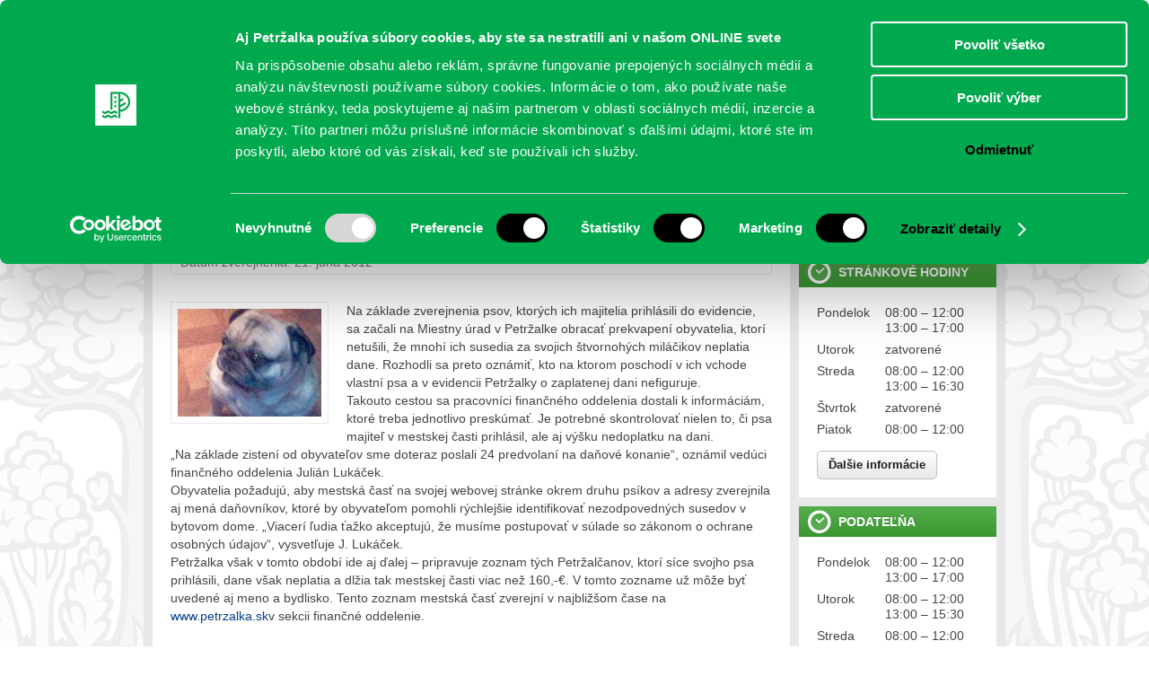

--- FILE ---
content_type: text/html; charset=UTF-8
request_url: https://www.petrzalka.sk/2012-06-21-petrzalka-posiela-neplaticom-za-psa-predvolania/
body_size: 14307
content:
<!DOCTYPE html>
<html>
<head>

	        <meta name="robots" content="INDEX, ALL" />
	
    <title>  Petržalka posiela neplatičom za psa predvolania - Petržalka</title>

	<meta http-equiv="content-type" content="text/html; charset=utf-8" />
    <meta name="author" content="2day.sk">
    <link rel="shortcut icon" href="https://www.petrzalka.sk/wp-content/themes/petrzalka/img/favicon.png">

    <!-- CSS -->
	<link rel="stylesheet" type="text/css" href="https://www.petrzalka.sk/wp-content/themes/petrzalka/css/style.css?v=1.63" media="screen">
	<link rel="stylesheet" type="text/css" href="https://www.petrzalka.sk/wp-content/themes/petrzalka/css/style_ie.css?v=1" media="screen">
    <!--
	<link rel="stylesheet/less" type="text/css" href="https://www.petrzalka.sk/wp-content/themes/petrzalka/css/style.less?v=1">
	<link rel="stylesheet/less" type="text/css" href="https://www.petrzalka.sk/wp-content/themes/petrzalka/css/style_ie.less?v=1">
    -->

    <link rel="stylesheet" type="text/css" href="https://www.petrzalka.sk/wp-content/themes/petrzalka/js/slick/slick.css" media="screen">
    <link rel="stylesheet" type="text/css" href="https://www.petrzalka.sk/wp-content/themes/petrzalka/js/slick/slick-theme.css" media="screen">

	<!--[if lt IE 9]>
        <script src="https://html5shiv.googlecode.com/svn/trunk/html5.js"></script>
    <![endif]-->

    <!-- JS -->
    <script type="text/javascript" src="https://ajax.googleapis.com/ajax/libs/jquery/1.7.2/jquery.min.js"></script>
    <script type="text/javascript" src="https://www.petrzalka.sk/wp-content/themes/petrzalka/js/smoothscroll.js" ></script>
    <script type="text/javascript" src="https://www.petrzalka.sk/wp-content/themes/petrzalka/js/jquery.simplyscroll.min.js" ></script>
    <script type="text/javascript" src="https://www.petrzalka.sk/wp-content/themes/petrzalka/js/slick/slick.min.js" ></script>

    <!--script type="text/javascript" src="https://www.petrzalka.sk/wp-content/themes/petrzalka/js/less-1.3.0.min.js" ></script-->

    
<!-- BEGIN Metadata added by the Add-Meta-Tags WordPress plugin -->
<meta name="description" content="Na základe zverejnenia psov, ktorých ich majitelia prihlásili do evidencie, sa začali na Miestny úrad v Petržalke obracať prekvapení obyvatelia, ktorí netušili, že mnohí ich susedia za svojich štvornohých miláčikov neplatia dane." />
<meta name="keywords" content="život v samospráve" />
<meta property="og:site_name" content="Petržalka" />
<meta property="og:type" content="article" />
<meta property="og:title" content="Petržalka posiela neplatičom za psa predvolania" />
<meta property="og:url" content="https://www.petrzalka.sk/2012-06-21-petrzalka-posiela-neplaticom-za-psa-predvolania/" />
<meta property="og:description" content="Na základe zverejnenia psov, ktorých ich majitelia prihlásili do evidencie, sa začali na Miestny úrad v Petržalke obracať prekvapení obyvatelia, ktorí netušili, že mnohí ich susedia za svojich štvornohých miláčikov neplatia dane." />
<meta property="og:locale" content="sk_SK" />
<meta property="og:updated_time" content="2012-06-21T00:00:00+02:00" />
<meta property="og:image" content="https://www.petrzalka.sk/wp-content/uploads/2012/06/i_1330342.jpg" />
<meta property="og:image:secure_url" content="https://www.petrzalka.sk/wp-content/uploads/2012/06/i_1330342.jpg" />
<meta property="og:image:width" content="160" />
<meta property="og:image:height" content="120" />
<meta property="og:image:type" content="image/jpeg" />
<meta property="article:published_time" content="2012-06-21T00:00:00+02:00" />
<meta property="article:modified_time" content="2012-06-21T00:00:00+02:00" />
<meta property="article:author" content="https://www.petrzalka.sk/author/admin/" />
<meta property="article:publisher" content="https://www.petrzalka.sk/" />
<meta property="article:section" content="Život v samospráve" />
<meta property="article:tag" content="život v samospráve" />
<!-- END Metadata added by the Add-Meta-Tags WordPress plugin -->

<meta name='robots' content='max-image-preview:large' />
<link rel='dns-prefetch' href='//www.petrzalka.sk' />
<script type="text/javascript">
/* <![CDATA[ */
window._wpemojiSettings = {"baseUrl":"https:\/\/s.w.org\/images\/core\/emoji\/15.0.3\/72x72\/","ext":".png","svgUrl":"https:\/\/s.w.org\/images\/core\/emoji\/15.0.3\/svg\/","svgExt":".svg","source":{"wpemoji":"https:\/\/www.petrzalka.sk\/wp-includes\/js\/wp-emoji.js?ver=f0c52c4bf7dca12f94b2d7256393dd67","twemoji":"https:\/\/www.petrzalka.sk\/wp-includes\/js\/twemoji.js?ver=f0c52c4bf7dca12f94b2d7256393dd67"}};
/**
 * @output wp-includes/js/wp-emoji-loader.js
 */

/**
 * Emoji Settings as exported in PHP via _print_emoji_detection_script().
 * @typedef WPEmojiSettings
 * @type {object}
 * @property {?object} source
 * @property {?string} source.concatemoji
 * @property {?string} source.twemoji
 * @property {?string} source.wpemoji
 * @property {?boolean} DOMReady
 * @property {?Function} readyCallback
 */

/**
 * Support tests.
 * @typedef SupportTests
 * @type {object}
 * @property {?boolean} flag
 * @property {?boolean} emoji
 */

/**
 * IIFE to detect emoji support and load Twemoji if needed.
 *
 * @param {Window} window
 * @param {Document} document
 * @param {WPEmojiSettings} settings
 */
( function wpEmojiLoader( window, document, settings ) {
	if ( typeof Promise === 'undefined' ) {
		return;
	}

	var sessionStorageKey = 'wpEmojiSettingsSupports';
	var tests = [ 'flag', 'emoji' ];

	/**
	 * Checks whether the browser supports offloading to a Worker.
	 *
	 * @since 6.3.0
	 *
	 * @private
	 *
	 * @returns {boolean}
	 */
	function supportsWorkerOffloading() {
		return (
			typeof Worker !== 'undefined' &&
			typeof OffscreenCanvas !== 'undefined' &&
			typeof URL !== 'undefined' &&
			URL.createObjectURL &&
			typeof Blob !== 'undefined'
		);
	}

	/**
	 * @typedef SessionSupportTests
	 * @type {object}
	 * @property {number} timestamp
	 * @property {SupportTests} supportTests
	 */

	/**
	 * Get support tests from session.
	 *
	 * @since 6.3.0
	 *
	 * @private
	 *
	 * @returns {?SupportTests} Support tests, or null if not set or older than 1 week.
	 */
	function getSessionSupportTests() {
		try {
			/** @type {SessionSupportTests} */
			var item = JSON.parse(
				sessionStorage.getItem( sessionStorageKey )
			);
			if (
				typeof item === 'object' &&
				typeof item.timestamp === 'number' &&
				new Date().valueOf() < item.timestamp + 604800 && // Note: Number is a week in seconds.
				typeof item.supportTests === 'object'
			) {
				return item.supportTests;
			}
		} catch ( e ) {}
		return null;
	}

	/**
	 * Persist the supports in session storage.
	 *
	 * @since 6.3.0
	 *
	 * @private
	 *
	 * @param {SupportTests} supportTests Support tests.
	 */
	function setSessionSupportTests( supportTests ) {
		try {
			/** @type {SessionSupportTests} */
			var item = {
				supportTests: supportTests,
				timestamp: new Date().valueOf()
			};

			sessionStorage.setItem(
				sessionStorageKey,
				JSON.stringify( item )
			);
		} catch ( e ) {}
	}

	/**
	 * Checks if two sets of Emoji characters render the same visually.
	 *
	 * This function may be serialized to run in a Worker. Therefore, it cannot refer to variables from the containing
	 * scope. Everything must be passed by parameters.
	 *
	 * @since 4.9.0
	 *
	 * @private
	 *
	 * @param {CanvasRenderingContext2D} context 2D Context.
	 * @param {string} set1 Set of Emoji to test.
	 * @param {string} set2 Set of Emoji to test.
	 *
	 * @return {boolean} True if the two sets render the same.
	 */
	function emojiSetsRenderIdentically( context, set1, set2 ) {
		// Cleanup from previous test.
		context.clearRect( 0, 0, context.canvas.width, context.canvas.height );
		context.fillText( set1, 0, 0 );
		var rendered1 = new Uint32Array(
			context.getImageData(
				0,
				0,
				context.canvas.width,
				context.canvas.height
			).data
		);

		// Cleanup from previous test.
		context.clearRect( 0, 0, context.canvas.width, context.canvas.height );
		context.fillText( set2, 0, 0 );
		var rendered2 = new Uint32Array(
			context.getImageData(
				0,
				0,
				context.canvas.width,
				context.canvas.height
			).data
		);

		return rendered1.every( function ( rendered2Data, index ) {
			return rendered2Data === rendered2[ index ];
		} );
	}

	/**
	 * Determines if the browser properly renders Emoji that Twemoji can supplement.
	 *
	 * This function may be serialized to run in a Worker. Therefore, it cannot refer to variables from the containing
	 * scope. Everything must be passed by parameters.
	 *
	 * @since 4.2.0
	 *
	 * @private
	 *
	 * @param {CanvasRenderingContext2D} context 2D Context.
	 * @param {string} type Whether to test for support of "flag" or "emoji".
	 * @param {Function} emojiSetsRenderIdentically Reference to emojiSetsRenderIdentically function, needed due to minification.
	 *
	 * @return {boolean} True if the browser can render emoji, false if it cannot.
	 */
	function browserSupportsEmoji( context, type, emojiSetsRenderIdentically ) {
		var isIdentical;

		switch ( type ) {
			case 'flag':
				/*
				 * Test for Transgender flag compatibility. Added in Unicode 13.
				 *
				 * To test for support, we try to render it, and compare the rendering to how it would look if
				 * the browser doesn't render it correctly (white flag emoji + transgender symbol).
				 */
				isIdentical = emojiSetsRenderIdentically(
					context,
					'\uD83C\uDFF3\uFE0F\u200D\u26A7\uFE0F', // as a zero-width joiner sequence
					'\uD83C\uDFF3\uFE0F\u200B\u26A7\uFE0F' // separated by a zero-width space
				);

				if ( isIdentical ) {
					return false;
				}

				/*
				 * Test for UN flag compatibility. This is the least supported of the letter locale flags,
				 * so gives us an easy test for full support.
				 *
				 * To test for support, we try to render it, and compare the rendering to how it would look if
				 * the browser doesn't render it correctly ([U] + [N]).
				 */
				isIdentical = emojiSetsRenderIdentically(
					context,
					'\uD83C\uDDFA\uD83C\uDDF3', // as the sequence of two code points
					'\uD83C\uDDFA\u200B\uD83C\uDDF3' // as the two code points separated by a zero-width space
				);

				if ( isIdentical ) {
					return false;
				}

				/*
				 * Test for English flag compatibility. England is a country in the United Kingdom, it
				 * does not have a two letter locale code but rather a five letter sub-division code.
				 *
				 * To test for support, we try to render it, and compare the rendering to how it would look if
				 * the browser doesn't render it correctly (black flag emoji + [G] + [B] + [E] + [N] + [G]).
				 */
				isIdentical = emojiSetsRenderIdentically(
					context,
					// as the flag sequence
					'\uD83C\uDFF4\uDB40\uDC67\uDB40\uDC62\uDB40\uDC65\uDB40\uDC6E\uDB40\uDC67\uDB40\uDC7F',
					// with each code point separated by a zero-width space
					'\uD83C\uDFF4\u200B\uDB40\uDC67\u200B\uDB40\uDC62\u200B\uDB40\uDC65\u200B\uDB40\uDC6E\u200B\uDB40\uDC67\u200B\uDB40\uDC7F'
				);

				return ! isIdentical;
			case 'emoji':
				/*
				 * Four and twenty blackbirds baked in a pie.
				 *
				 * To test for Emoji 15.0 support, try to render a new emoji: Blackbird.
				 *
				 * The Blackbird is a ZWJ sequence combining 🐦 Bird and ⬛ large black square.,
				 *
				 * 0x1F426 (\uD83D\uDC26) == Bird
				 * 0x200D == Zero-Width Joiner (ZWJ) that links the code points for the new emoji or
				 * 0x200B == Zero-Width Space (ZWS) that is rendered for clients not supporting the new emoji.
				 * 0x2B1B == Large Black Square
				 *
				 * When updating this test for future Emoji releases, ensure that individual emoji that make up the
				 * sequence come from older emoji standards.
				 */
				isIdentical = emojiSetsRenderIdentically(
					context,
					'\uD83D\uDC26\u200D\u2B1B', // as the zero-width joiner sequence
					'\uD83D\uDC26\u200B\u2B1B' // separated by a zero-width space
				);

				return ! isIdentical;
		}

		return false;
	}

	/**
	 * Checks emoji support tests.
	 *
	 * This function may be serialized to run in a Worker. Therefore, it cannot refer to variables from the containing
	 * scope. Everything must be passed by parameters.
	 *
	 * @since 6.3.0
	 *
	 * @private
	 *
	 * @param {string[]} tests Tests.
	 * @param {Function} browserSupportsEmoji Reference to browserSupportsEmoji function, needed due to minification.
	 * @param {Function} emojiSetsRenderIdentically Reference to emojiSetsRenderIdentically function, needed due to minification.
	 *
	 * @return {SupportTests} Support tests.
	 */
	function testEmojiSupports( tests, browserSupportsEmoji, emojiSetsRenderIdentically ) {
		var canvas;
		if (
			typeof WorkerGlobalScope !== 'undefined' &&
			self instanceof WorkerGlobalScope
		) {
			canvas = new OffscreenCanvas( 300, 150 ); // Dimensions are default for HTMLCanvasElement.
		} else {
			canvas = document.createElement( 'canvas' );
		}

		var context = canvas.getContext( '2d', { willReadFrequently: true } );

		/*
		 * Chrome on OS X added native emoji rendering in M41. Unfortunately,
		 * it doesn't work when the font is bolder than 500 weight. So, we
		 * check for bold rendering support to avoid invisible emoji in Chrome.
		 */
		context.textBaseline = 'top';
		context.font = '600 32px Arial';

		var supports = {};
		tests.forEach( function ( test ) {
			supports[ test ] = browserSupportsEmoji( context, test, emojiSetsRenderIdentically );
		} );
		return supports;
	}

	/**
	 * Adds a script to the head of the document.
	 *
	 * @ignore
	 *
	 * @since 4.2.0
	 *
	 * @param {string} src The url where the script is located.
	 *
	 * @return {void}
	 */
	function addScript( src ) {
		var script = document.createElement( 'script' );
		script.src = src;
		script.defer = true;
		document.head.appendChild( script );
	}

	settings.supports = {
		everything: true,
		everythingExceptFlag: true
	};

	// Create a promise for DOMContentLoaded since the worker logic may finish after the event has fired.
	var domReadyPromise = new Promise( function ( resolve ) {
		document.addEventListener( 'DOMContentLoaded', resolve, {
			once: true
		} );
	} );

	// Obtain the emoji support from the browser, asynchronously when possible.
	new Promise( function ( resolve ) {
		var supportTests = getSessionSupportTests();
		if ( supportTests ) {
			resolve( supportTests );
			return;
		}

		if ( supportsWorkerOffloading() ) {
			try {
				// Note that the functions are being passed as arguments due to minification.
				var workerScript =
					'postMessage(' +
					testEmojiSupports.toString() +
					'(' +
					[
						JSON.stringify( tests ),
						browserSupportsEmoji.toString(),
						emojiSetsRenderIdentically.toString()
					].join( ',' ) +
					'));';
				var blob = new Blob( [ workerScript ], {
					type: 'text/javascript'
				} );
				var worker = new Worker( URL.createObjectURL( blob ), { name: 'wpTestEmojiSupports' } );
				worker.onmessage = function ( event ) {
					supportTests = event.data;
					setSessionSupportTests( supportTests );
					worker.terminate();
					resolve( supportTests );
				};
				return;
			} catch ( e ) {}
		}

		supportTests = testEmojiSupports( tests, browserSupportsEmoji, emojiSetsRenderIdentically );
		setSessionSupportTests( supportTests );
		resolve( supportTests );
	} )
		// Once the browser emoji support has been obtained from the session, finalize the settings.
		.then( function ( supportTests ) {
			/*
			 * Tests the browser support for flag emojis and other emojis, and adjusts the
			 * support settings accordingly.
			 */
			for ( var test in supportTests ) {
				settings.supports[ test ] = supportTests[ test ];

				settings.supports.everything =
					settings.supports.everything && settings.supports[ test ];

				if ( 'flag' !== test ) {
					settings.supports.everythingExceptFlag =
						settings.supports.everythingExceptFlag &&
						settings.supports[ test ];
				}
			}

			settings.supports.everythingExceptFlag =
				settings.supports.everythingExceptFlag &&
				! settings.supports.flag;

			// Sets DOMReady to false and assigns a ready function to settings.
			settings.DOMReady = false;
			settings.readyCallback = function () {
				settings.DOMReady = true;
			};
		} )
		.then( function () {
			return domReadyPromise;
		} )
		.then( function () {
			// When the browser can not render everything we need to load a polyfill.
			if ( ! settings.supports.everything ) {
				settings.readyCallback();

				var src = settings.source || {};

				if ( src.concatemoji ) {
					addScript( src.concatemoji );
				} else if ( src.wpemoji && src.twemoji ) {
					addScript( src.twemoji );
					addScript( src.wpemoji );
				}
			}
		} );
} )( window, document, window._wpemojiSettings );

/* ]]> */
</script>
		
	<style id='wp-emoji-styles-inline-css' type='text/css'>

	img.wp-smiley, img.emoji {
		display: inline !important;
		border: none !important;
		box-shadow: none !important;
		height: 1em !important;
		width: 1em !important;
		margin: 0 0.07em !important;
		vertical-align: -0.1em !important;
		background: none !important;
		padding: 0 !important;
	}
</style>
<link rel='stylesheet' id='wp-block-library-css' href='https://www.petrzalka.sk/wp-includes/css/dist/block-library/style.css?ver=f0c52c4bf7dca12f94b2d7256393dd67' type='text/css' media='all' />
<style id='classic-theme-styles-inline-css' type='text/css'>
/**
 * These rules are needed for backwards compatibility.
 * They should match the button element rules in the base theme.json file.
 */
.wp-block-button__link {
	color: #ffffff;
	background-color: #32373c;
	border-radius: 9999px; /* 100% causes an oval, but any explicit but really high value retains the pill shape. */

	/* This needs a low specificity so it won't override the rules from the button element if defined in theme.json. */
	box-shadow: none;
	text-decoration: none;

	/* The extra 2px are added to size solids the same as the outline versions.*/
	padding: calc(0.667em + 2px) calc(1.333em + 2px);

	font-size: 1.125em;
}

.wp-block-file__button {
	background: #32373c;
	color: #ffffff;
	text-decoration: none;
}

</style>
<style id='global-styles-inline-css' type='text/css'>
:root{--wp--preset--aspect-ratio--square: 1;--wp--preset--aspect-ratio--4-3: 4/3;--wp--preset--aspect-ratio--3-4: 3/4;--wp--preset--aspect-ratio--3-2: 3/2;--wp--preset--aspect-ratio--2-3: 2/3;--wp--preset--aspect-ratio--16-9: 16/9;--wp--preset--aspect-ratio--9-16: 9/16;--wp--preset--color--black: #000000;--wp--preset--color--cyan-bluish-gray: #abb8c3;--wp--preset--color--white: #ffffff;--wp--preset--color--pale-pink: #f78da7;--wp--preset--color--vivid-red: #cf2e2e;--wp--preset--color--luminous-vivid-orange: #ff6900;--wp--preset--color--luminous-vivid-amber: #fcb900;--wp--preset--color--light-green-cyan: #7bdcb5;--wp--preset--color--vivid-green-cyan: #00d084;--wp--preset--color--pale-cyan-blue: #8ed1fc;--wp--preset--color--vivid-cyan-blue: #0693e3;--wp--preset--color--vivid-purple: #9b51e0;--wp--preset--gradient--vivid-cyan-blue-to-vivid-purple: linear-gradient(135deg,rgba(6,147,227,1) 0%,rgb(155,81,224) 100%);--wp--preset--gradient--light-green-cyan-to-vivid-green-cyan: linear-gradient(135deg,rgb(122,220,180) 0%,rgb(0,208,130) 100%);--wp--preset--gradient--luminous-vivid-amber-to-luminous-vivid-orange: linear-gradient(135deg,rgba(252,185,0,1) 0%,rgba(255,105,0,1) 100%);--wp--preset--gradient--luminous-vivid-orange-to-vivid-red: linear-gradient(135deg,rgba(255,105,0,1) 0%,rgb(207,46,46) 100%);--wp--preset--gradient--very-light-gray-to-cyan-bluish-gray: linear-gradient(135deg,rgb(238,238,238) 0%,rgb(169,184,195) 100%);--wp--preset--gradient--cool-to-warm-spectrum: linear-gradient(135deg,rgb(74,234,220) 0%,rgb(151,120,209) 20%,rgb(207,42,186) 40%,rgb(238,44,130) 60%,rgb(251,105,98) 80%,rgb(254,248,76) 100%);--wp--preset--gradient--blush-light-purple: linear-gradient(135deg,rgb(255,206,236) 0%,rgb(152,150,240) 100%);--wp--preset--gradient--blush-bordeaux: linear-gradient(135deg,rgb(254,205,165) 0%,rgb(254,45,45) 50%,rgb(107,0,62) 100%);--wp--preset--gradient--luminous-dusk: linear-gradient(135deg,rgb(255,203,112) 0%,rgb(199,81,192) 50%,rgb(65,88,208) 100%);--wp--preset--gradient--pale-ocean: linear-gradient(135deg,rgb(255,245,203) 0%,rgb(182,227,212) 50%,rgb(51,167,181) 100%);--wp--preset--gradient--electric-grass: linear-gradient(135deg,rgb(202,248,128) 0%,rgb(113,206,126) 100%);--wp--preset--gradient--midnight: linear-gradient(135deg,rgb(2,3,129) 0%,rgb(40,116,252) 100%);--wp--preset--font-size--small: 13px;--wp--preset--font-size--medium: 20px;--wp--preset--font-size--large: 36px;--wp--preset--font-size--x-large: 42px;--wp--preset--spacing--20: 0.44rem;--wp--preset--spacing--30: 0.67rem;--wp--preset--spacing--40: 1rem;--wp--preset--spacing--50: 1.5rem;--wp--preset--spacing--60: 2.25rem;--wp--preset--spacing--70: 3.38rem;--wp--preset--spacing--80: 5.06rem;--wp--preset--shadow--natural: 6px 6px 9px rgba(0, 0, 0, 0.2);--wp--preset--shadow--deep: 12px 12px 50px rgba(0, 0, 0, 0.4);--wp--preset--shadow--sharp: 6px 6px 0px rgba(0, 0, 0, 0.2);--wp--preset--shadow--outlined: 6px 6px 0px -3px rgba(255, 255, 255, 1), 6px 6px rgba(0, 0, 0, 1);--wp--preset--shadow--crisp: 6px 6px 0px rgba(0, 0, 0, 1);}:where(.is-layout-flex){gap: 0.5em;}:where(.is-layout-grid){gap: 0.5em;}body .is-layout-flex{display: flex;}.is-layout-flex{flex-wrap: wrap;align-items: center;}.is-layout-flex > :is(*, div){margin: 0;}body .is-layout-grid{display: grid;}.is-layout-grid > :is(*, div){margin: 0;}:where(.wp-block-columns.is-layout-flex){gap: 2em;}:where(.wp-block-columns.is-layout-grid){gap: 2em;}:where(.wp-block-post-template.is-layout-flex){gap: 1.25em;}:where(.wp-block-post-template.is-layout-grid){gap: 1.25em;}.has-black-color{color: var(--wp--preset--color--black) !important;}.has-cyan-bluish-gray-color{color: var(--wp--preset--color--cyan-bluish-gray) !important;}.has-white-color{color: var(--wp--preset--color--white) !important;}.has-pale-pink-color{color: var(--wp--preset--color--pale-pink) !important;}.has-vivid-red-color{color: var(--wp--preset--color--vivid-red) !important;}.has-luminous-vivid-orange-color{color: var(--wp--preset--color--luminous-vivid-orange) !important;}.has-luminous-vivid-amber-color{color: var(--wp--preset--color--luminous-vivid-amber) !important;}.has-light-green-cyan-color{color: var(--wp--preset--color--light-green-cyan) !important;}.has-vivid-green-cyan-color{color: var(--wp--preset--color--vivid-green-cyan) !important;}.has-pale-cyan-blue-color{color: var(--wp--preset--color--pale-cyan-blue) !important;}.has-vivid-cyan-blue-color{color: var(--wp--preset--color--vivid-cyan-blue) !important;}.has-vivid-purple-color{color: var(--wp--preset--color--vivid-purple) !important;}.has-black-background-color{background-color: var(--wp--preset--color--black) !important;}.has-cyan-bluish-gray-background-color{background-color: var(--wp--preset--color--cyan-bluish-gray) !important;}.has-white-background-color{background-color: var(--wp--preset--color--white) !important;}.has-pale-pink-background-color{background-color: var(--wp--preset--color--pale-pink) !important;}.has-vivid-red-background-color{background-color: var(--wp--preset--color--vivid-red) !important;}.has-luminous-vivid-orange-background-color{background-color: var(--wp--preset--color--luminous-vivid-orange) !important;}.has-luminous-vivid-amber-background-color{background-color: var(--wp--preset--color--luminous-vivid-amber) !important;}.has-light-green-cyan-background-color{background-color: var(--wp--preset--color--light-green-cyan) !important;}.has-vivid-green-cyan-background-color{background-color: var(--wp--preset--color--vivid-green-cyan) !important;}.has-pale-cyan-blue-background-color{background-color: var(--wp--preset--color--pale-cyan-blue) !important;}.has-vivid-cyan-blue-background-color{background-color: var(--wp--preset--color--vivid-cyan-blue) !important;}.has-vivid-purple-background-color{background-color: var(--wp--preset--color--vivid-purple) !important;}.has-black-border-color{border-color: var(--wp--preset--color--black) !important;}.has-cyan-bluish-gray-border-color{border-color: var(--wp--preset--color--cyan-bluish-gray) !important;}.has-white-border-color{border-color: var(--wp--preset--color--white) !important;}.has-pale-pink-border-color{border-color: var(--wp--preset--color--pale-pink) !important;}.has-vivid-red-border-color{border-color: var(--wp--preset--color--vivid-red) !important;}.has-luminous-vivid-orange-border-color{border-color: var(--wp--preset--color--luminous-vivid-orange) !important;}.has-luminous-vivid-amber-border-color{border-color: var(--wp--preset--color--luminous-vivid-amber) !important;}.has-light-green-cyan-border-color{border-color: var(--wp--preset--color--light-green-cyan) !important;}.has-vivid-green-cyan-border-color{border-color: var(--wp--preset--color--vivid-green-cyan) !important;}.has-pale-cyan-blue-border-color{border-color: var(--wp--preset--color--pale-cyan-blue) !important;}.has-vivid-cyan-blue-border-color{border-color: var(--wp--preset--color--vivid-cyan-blue) !important;}.has-vivid-purple-border-color{border-color: var(--wp--preset--color--vivid-purple) !important;}.has-vivid-cyan-blue-to-vivid-purple-gradient-background{background: var(--wp--preset--gradient--vivid-cyan-blue-to-vivid-purple) !important;}.has-light-green-cyan-to-vivid-green-cyan-gradient-background{background: var(--wp--preset--gradient--light-green-cyan-to-vivid-green-cyan) !important;}.has-luminous-vivid-amber-to-luminous-vivid-orange-gradient-background{background: var(--wp--preset--gradient--luminous-vivid-amber-to-luminous-vivid-orange) !important;}.has-luminous-vivid-orange-to-vivid-red-gradient-background{background: var(--wp--preset--gradient--luminous-vivid-orange-to-vivid-red) !important;}.has-very-light-gray-to-cyan-bluish-gray-gradient-background{background: var(--wp--preset--gradient--very-light-gray-to-cyan-bluish-gray) !important;}.has-cool-to-warm-spectrum-gradient-background{background: var(--wp--preset--gradient--cool-to-warm-spectrum) !important;}.has-blush-light-purple-gradient-background{background: var(--wp--preset--gradient--blush-light-purple) !important;}.has-blush-bordeaux-gradient-background{background: var(--wp--preset--gradient--blush-bordeaux) !important;}.has-luminous-dusk-gradient-background{background: var(--wp--preset--gradient--luminous-dusk) !important;}.has-pale-ocean-gradient-background{background: var(--wp--preset--gradient--pale-ocean) !important;}.has-electric-grass-gradient-background{background: var(--wp--preset--gradient--electric-grass) !important;}.has-midnight-gradient-background{background: var(--wp--preset--gradient--midnight) !important;}.has-small-font-size{font-size: var(--wp--preset--font-size--small) !important;}.has-medium-font-size{font-size: var(--wp--preset--font-size--medium) !important;}.has-large-font-size{font-size: var(--wp--preset--font-size--large) !important;}.has-x-large-font-size{font-size: var(--wp--preset--font-size--x-large) !important;}
:where(.wp-block-post-template.is-layout-flex){gap: 1.25em;}:where(.wp-block-post-template.is-layout-grid){gap: 1.25em;}
:where(.wp-block-columns.is-layout-flex){gap: 2em;}:where(.wp-block-columns.is-layout-grid){gap: 2em;}
:root :where(.wp-block-pullquote){font-size: 1.5em;line-height: 1.6;}
</style>
<link rel='stylesheet' id='twenty20-css' href='https://www.petrzalka.sk/wp-content/plugins/twenty20/assets/css/twenty20.css?ver=2.0.4' type='text/css' media='all' />
<link rel='stylesheet' id='wp-polls-css' href='https://www.petrzalka.sk/wp-content/plugins/wp-polls/polls-css.css?ver=2.77.3' type='text/css' media='all' />
<style id='wp-polls-inline-css' type='text/css'>
.wp-polls .pollbar {
	margin: 1px;
	font-size: 6px;
	line-height: 8px;
	height: 8px;
	background-image: url('https://www.petrzalka.sk/wp-content/plugins/wp-polls/images/default/pollbg.gif');
	border: 1px solid #c8c8c8;
}

</style>
<link rel='stylesheet' id='dashicons-css' href='https://www.petrzalka.sk/wp-includes/css/dashicons.css?ver=f0c52c4bf7dca12f94b2d7256393dd67' type='text/css' media='all' />
<link rel='stylesheet' id='fancybox-style-css' href='https://www.petrzalka.sk/wp-content/themes/petrzalka/js/fancybox6/fancybox.css?ver=f0c52c4bf7dca12f94b2d7256393dd67' type='text/css' media='all' />
<link rel='stylesheet' id='wp-paginate-css' href='https://www.petrzalka.sk/wp-content/plugins/wp-paginate/css/wp-paginate.css?ver=2.2.4' type='text/css' media='screen' />
<script type="text/javascript" src="https://www.petrzalka.sk/wp-includes/js/jquery/jquery.js?ver=3.7.1" id="jquery-core-js"></script>
<script type="text/javascript" src="https://www.petrzalka.sk/wp-includes/js/jquery/jquery-migrate.js?ver=3.4.1" id="jquery-migrate-js"></script>
<script type="text/javascript" id="utils-js-extra">
/* <![CDATA[ */
var userSettings = {"url":"\/","uid":"0","time":"1769001599","secure":"1"};
/* ]]> */
</script>
<script type="text/javascript" src="https://www.petrzalka.sk/wp-includes/js/utils.js?ver=f0c52c4bf7dca12f94b2d7256393dd67" id="utils-js"></script>
<script type="text/javascript" src="https://www.petrzalka.sk/wp-content/themes/petrzalka/js/fancybox6/fancybox.umd.js?ver=f0c52c4bf7dca12f94b2d7256393dd67" id="fancybox-script-js"></script>
<script type="text/javascript" src="https://www.petrzalka.sk/wp-content/themes/petrzalka/js/fancybox6.init.js?ver=f0c52c4bf7dca12f94b2d7256393dd67" id="fancybox-script-init-js"></script>
<link rel="https://api.w.org/" href="https://www.petrzalka.sk/wp-json/" /><link rel="alternate" title="JSON" type="application/json" href="https://www.petrzalka.sk/wp-json/wp/v2/posts/11722" /><link rel="canonical" href="https://www.petrzalka.sk/2012-06-21-petrzalka-posiela-neplaticom-za-psa-predvolania/" />
<link rel='shortlink' href='https://www.petrzalka.sk/?p=11722' />
<link rel="alternate" title="oEmbed (JSON)" type="application/json+oembed" href="https://www.petrzalka.sk/wp-json/oembed/1.0/embed?url=https%3A%2F%2Fwww.petrzalka.sk%2F2012-06-21-petrzalka-posiela-neplaticom-za-psa-predvolania%2F" />
<link rel="alternate" title="oEmbed (XML)" type="text/xml+oembed" href="https://www.petrzalka.sk/wp-json/oembed/1.0/embed?url=https%3A%2F%2Fwww.petrzalka.sk%2F2012-06-21-petrzalka-posiela-neplaticom-za-psa-predvolania%2F&#038;format=xml" />
<script type="text/javascript">
(function(url){
	if(/(?:Chrome\/26\.0\.1410\.63 Safari\/537\.31|WordfenceTestMonBot)/.test(navigator.userAgent)){ return; }
	var addEvent = function(evt, handler) {
		if (window.addEventListener) {
			document.addEventListener(evt, handler, false);
		} else if (window.attachEvent) {
			document.attachEvent('on' + evt, handler);
		}
	};
	var removeEvent = function(evt, handler) {
		if (window.removeEventListener) {
			document.removeEventListener(evt, handler, false);
		} else if (window.detachEvent) {
			document.detachEvent('on' + evt, handler);
		}
	};
	var evts = 'contextmenu dblclick drag dragend dragenter dragleave dragover dragstart drop keydown keypress keyup mousedown mousemove mouseout mouseover mouseup mousewheel scroll'.split(' ');
	var logHuman = function() {
		if (window.wfLogHumanRan) { return; }
		window.wfLogHumanRan = true;
		var wfscr = document.createElement('script');
		wfscr.type = 'text/javascript';
		wfscr.async = true;
		wfscr.src = url + '&r=' + Math.random();
		(document.getElementsByTagName('head')[0]||document.getElementsByTagName('body')[0]).appendChild(wfscr);
		for (var i = 0; i < evts.length; i++) {
			removeEvent(evts[i], logHuman);
		}
	};
	for (var i = 0; i < evts.length; i++) {
		addEvent(evts[i], logHuman);
	}
})('//www.petrzalka.sk/?wordfence_lh=1&hid=B8EFD87034CA22E4610752BE2F6F16FD');
</script><link rel="icon" href="https://www.petrzalka.sk/wp-content/uploads/cache/2021/04/cropped-aaa/3638308911.jpg" sizes="32x32" />
<link rel="icon" href="https://www.petrzalka.sk/wp-content/uploads/cache/2021/04/cropped-aaa/1528318528.jpg" sizes="192x192" />
<link rel="apple-touch-icon" href="https://www.petrzalka.sk/wp-content/uploads/cache/2021/04/cropped-aaa/1122302032.jpg" />
<meta name="msapplication-TileImage" content="https://www.petrzalka.sk/wp-content/uploads/cache/2021/04/cropped-aaa/2231554860.jpg" />

    <script src='https://www.google.com/recaptcha/api.js?hl=sk'></script>



    


<!--
<script>
var SOM_BUTTON = {
    "position": {
        "right": "auto",
        "left": "35px",
        "top": "auto",
        "bottom": "35px"
    },
        "position_close": {
        "right": "-10px",
        "left": "auto",
        "top": "-10px",
        "bottom": "auto"
    },
        "position_header": {
        "right": "auto",
        "left": "0",
    }
}
</script>
<script async defer src="https://sombtn.perrysoft.sk/cities/035_petrzalka/petrzalka.min.js"></script>
-->
<script
    data-som-badge
    data-app-code="035"
    data-position-right="auto"
    data-position-left="35px"
    data-position-top="auto"
    data-position-bottom="35px"
    src="https://cdn.services.spravyomeste.sk/badge/init.js" async defer>
</script>



<!-- Global site tag (gtag.js) - Google Analytics -->
<!--
<script async src="https://www.googletagmanager.com/gtag/js?id=G-R7TW50VQRM"></script>
<script>
window.dataLayer = window.dataLayer || [];
function gtag(){dataLayer.push(arguments);}
gtag('js', new Date());
gtag('config', 'G-R7TW50VQRM');
-->
</script>



<!-- Google Tag Manager -->
<script>(function(w,d,s,l,i){w[l]=w[l]||[];w[l].push({'gtm.start':
new Date().getTime(),event:'gtm.js'});var f=d.getElementsByTagName(s)[0],
j=d.createElement(s),dl=l!='dataLayer'?'&l='+l:'';j.async=true;j.src=
'https://www.googletagmanager.com/gtm.js?id='+i+dl;f.parentNode.insertBefore(j,f);
})(window,document,'script','dataLayer','GTM-NX54Z8R');</script>
<!-- End Google Tag Manager -->

<script async src="https://pagead2.googlesyndication.com/pagead/js/adsbygoogle.js?client=ca-pub-7342225187785930" crossorigin="anonymous"></script>

</head>
<body class="post-template-default single single-post postid-11722 single-format-standard">

    <!-- Google Tag Manager (noscript) -->
    <noscript><iframe src="https://www.googletagmanager.com/ns.html?id=GTM-NX54Z8R" height="0" width="0" style="display:none;visibility:hidden"></iframe></noscript>
    <!-- End Google Tag Manager (noscript) -->

    <div id="master_wrapper">

        <header id="header">
            <div class="header2-top">
                <div class="header2-logo">
                    <a href="https://www.petrzalka.sk/" class="logo"><img src="https://www.petrzalka.sk/wp-content/themes/petrzalka/img/logo.png" alt="Petržalka logo"></a>
                    <div class="description">Oficiálne stránky<br />mestskej časti Bratislava-Petržalka</div>
                </div>

                <div class="header2-tools">
                    <div class="header2-current-date">
                        streda 21.január 2026                                                    <a href="https://calendar.zoznam.sk/meno/" target="_blank" rel="nofollow">Meniny má Vincent</a>
                                            </div>

                    <div>
                        <div id="google_translate_element"></div>
                        <script type="text/javascript">
                        function googleTranslateElementInit() {
                          new google.translate.TranslateElement({pageLanguage: 'sk', includedLanguages: 'sk,en,de,hu', layout: google.translate.TranslateElement.InlineLayout.SIMPLE, autoDisplay: false}, 'google_translate_element');
                        }
                        </script>
                        <script type="text/javascript" src="//translate.google.com/translate_a/element.js?cb=googleTranslateElementInit"></script>
                    </div>

                    <div class="header2-search">
                        <a class="cta_button" href="https://konto.petrzalka.sk/">PETRŽALSKÉ KONTO</a>
                        <form action="" id="searchform" method="get" class="styled_form">
	<div class="cta_button search_btn_wrapper">
		<input type="submit" id="searchsubmit" value="" />
	</div>
	<input type="text" id="s" name="s" value="" />

	<div class="float_end"></div>
</form>                    </div>
                </div>
            </div>

            <ul id="menu-hlavne-menu" class="menu"><li id="menu-item-270" class="menu-item menu-item-type-custom menu-item-object-custom menu-item-270"><a href="/">Aktuality</a></li>
<li id="menu-item-114281" class="menu-item menu-item-type-custom menu-item-object-custom menu-item-114281"><a href="https://www.petrzalka.sk/samosprava/">SAMOSPRÁVA</a></li>
<li id="menu-item-114279" class="menu-item menu-item-type-custom menu-item-object-custom menu-item-114279"><a href="https://www.petrzalka.sk/organizacie/">ORGANIZÁCIE</a></li>
<li id="menu-item-114280" class="menu-item menu-item-type-custom menu-item-object-custom menu-item-114280"><a href="https://www.petrzalka.sk/oblasti/">OBLASTI</a></li>
<li id="menu-item-114278" class="menu-item menu-item-type-custom menu-item-object-custom menu-item-114278"><a href="https://www.petrzalka.sk/noviny/">NOVINY</a></li>
<li id="menu-item-151846" class="menu-item menu-item-type-custom menu-item-object-custom menu-item-151846"><a href="https://mapy-petrzalka.hub.arcgis.com/">MAPY</a></li>
<li id="menu-item-103351" class="menu-item menu-item-type-post_type menu-item-object-page menu-item-103351"><a href="https://www.petrzalka.sk/tlaciva/">TLAČIVÁ</a></li>
<li id="menu-item-154047" class="menu-item menu-item-type-custom menu-item-object-custom menu-item-154047"><a href="https://www.petrzalka.sk/praca/">KARIÉRA</a></li>
<li id="menu-item-37464" class="menu-item menu-item-type-post_type menu-item-object-page menu-item-37464"><a href="https://www.petrzalka.sk/kontakty/">KONTAKTY</a></li>
</ul>        </header>

        <div id="content_wrapper">

            <div id="sidebar">

    
            <aside id="petrzalka-htmltext-sablona-widget-220" class="widget">
                <div class="heading_wrapper">
                    <h3 class="widget-title sidebar-icon-odkazy">Osobné údaje</h3>
                </div>
                <div class="widget-content">
                    <a href="https://www.petrzalka.sk/ochranaudajov/" class="regular_button" rel="noopener">Ochrana osobných údajov</a>
                </div>
            </aside>
        
            <aside id="sidebar-strankove-hodiny" class="widget">
                <div class="heading_wrapper">
                    <h3 class="widget-title">Stránkové hodiny</h3>
                </div>
                <div class="widget-content">
                    <table id="normal_table">
                        <tr>
                            <td>Pondelok</td>
                            <td>08:00 – 12:00<br>13:00 – 17:00</td>
                        </tr>
                        <tr class="nl">
                            <td>Utorok</td>
                            <td>zatvorené</td>
                        </tr>
                        <tr class="nl">
                            <td>Streda</td>
                            <td>08:00 – 12:00<br>13:00 – 16:30</td>
                        </tr>
                        <tr class="nl">
                            <td>Štvrtok</td>
                            <td>zatvorené</td>
                        </tr>
                        <tr class="nl">
                            <td>Piatok</td>
                            <td>08:00 – 12:00</td>
                        </tr>
                    </table>
        <p class="m-1-15"><a class="regular_button" style="height: auto; padding: 6px 12px; line-height: 1.4;" href="https://www.petrzalka.sk/uradnehodiny/">Ďalšie informácie</a></p>
                </div>
            </aside>
        
            <aside id="sidebar-uradne-hodiny" class="widget">
                <div class="heading_wrapper">
                    <h3 class="widget-title">Podateľňa</h3>
                </div>
                <div class="widget-content">
                    <table id="normal_table">
                        <tr>
                            <td class="day">Pondelok</td>
                            <td>08:00 – 12:00<br>13:00 – 17:00</td>
                        </tr>
                        <tr class="nl">
                            <td class="day">Utorok</td>
                             <td>08:00 – 12:00<br>13:00 – 15:30</td>
                        </tr>
                        <tr class="nl">
                            <td class="day">Streda</td>
                            <td>08:00 – 12:00<br>13:00 – 16:30</td>
                        </tr>
                        <tr class="nl">
                            <td class="day">Štvrtok</td>
                             <td>08:00 – 12:00<br>13:00 – 15:30</td>
                        </tr>
                        <tr class="nl">
                            <td class="day">Piatok</td>
                            <td>08:00 – 13:00</td>
                        </tr>
                    </table>

                    <p class="m-1-15"><a class="regular_button" style="height: auto; padding: 6px 12px; line-height: 1.4;" href="https://www.petrzalka.sk/uradnehodiny/">Ďalšie informácie</a></p>
                </div>
            </aside>
        
            <aside class="widget widget-sidebar-kontakt">
                <div class="heading_wrapper">
                    <h3 class="widget-title">Sídlo</h3>
                </div>
                <div class="widget-content">
                    <p>
<strong>Miestny úrad Petržalka:</strong><br />
Kutlíkova 17,<br />
851 02 Bratislava
</p>
                    <a href="https://www.petrzalka.sk/kontakty/" class="regular_button">Kontakty</a>
                </div>
            </aside>
        
            <aside id="petrzalka-htmltext-sablona-widget-79" class="widget">
                <div class="heading_wrapper">
                    <h3 class="widget-title sidebar-icon-tlaciva">Tlačivá</h3>
                </div>
                <div class="widget-content">
                    <a href="/tlaciva/" class="regular_button">Tu nájdete všetky tlačivá</a>
                </div>
            </aside>
        
            <aside class="widget widget-sidebar-obrazok">
        <a href="https://www.facebook.com/bratislavapetrzalka" target="_blank"><img src="https://www.petrzalka.sk/wp-content/uploads/2021/09/aaa-1.png" alt="Facebook" title="Facebook" /></a>
            </aside>
        
            <aside class="widget widget-sidebar-obrazok">
        <a href="https://www.instagram.com/bratislavapetrzalka/" target="_blank"><img src="https://www.petrzalka.sk/wp-content/uploads/2021/09/aaa-2.png" alt="Instagram" title="Instagram" /></a>
            </aside>
        
            <aside class="widget widget-sidebar-obrazok">
        <a href="https://www.threads.net/@bratislavapetrzalka" target="_blank"><img src="https://www.petrzalka.sk/wp-content/uploads/2024/01/petrzalka_threads_web_2024-1.png" alt="Threads" title="Threads" /></a>
            </aside>
        
            <aside class="widget widget-sidebar-obrazok">
        <a href="https://www.linkedin.com/company/bratislavapetrzalka" target="_blank"><img src="https://www.petrzalka.sk/wp-content/uploads/2021/09/aaa-3.png" alt="LinkedIN" title="LinkedIN" /></a>
            </aside>
        
            <aside class="widget widget-sidebar-obrazok">
        <a href="https://www.youtube.com/@bratislavapetrzalka" target="_blank"><img src="https://www.petrzalka.sk/wp-content/uploads/2021/09/aaa-5.png" alt="YouTube" title="YouTube" /></a>
            </aside>
        
            <aside class="widget widget-sidebar-obrazok">
        <a href="https://open.spotify.com/show/1ZQEEbS7QOOcb3ilLSRxM5" target="_blank"><img src="https://www.petrzalka.sk/wp-content/uploads/2023/06/petrzalka-v-podcastoch.png" alt="Spotify" title="Spotify" /></a>
            </aside>
        
</div>
<div id="content">

    
        <article id="post-11722" class="post">
            <h1 class="entry-title">Petržalka posiela neplatičom za psa predvolania</h1>

            <div class="breadcrumbs"><a title="Petržalka" href="https://www.petrzalka.sk">Petržalka</a> &gt; <span property="itemListElement" typeof="ListItem"><a property="item" typeof="WebPage" title="Go to the Život v samospráve Kategória archives." href="https://www.petrzalka.sk/zivot-v-samosprave/" class="taxonomy category" ><span property="name">Život v samospráve</span></a><meta property="position" content="2"></span> &gt; Petržalka posiela neplatičom za psa predvolania</div>
			<div class="entry clearfix">

                
                    <div class="post_date">Dátum zverejnenia:

    					21. júna 2012
    				</div>

                


                <img width="160" height="120" src="https://www.petrzalka.sk/wp-content/uploads/2012/06/i_1330342.jpg" class="attachment-thumb-story size-thumb-story wp-post-image" alt="" decoding="async" srcset="https://www.petrzalka.sk/wp-content/uploads/2012/06/i_1330342.jpg 160w, https://www.petrzalka.sk/wp-content/uploads/2012/06/i_1330342-107x80.jpg 107w, https://www.petrzalka.sk/wp-content/uploads/2012/06/i_1330342-93x69.jpg 93w" sizes="(max-width: 160px) 100vw, 160px" />


                <p>Na základe zverejnenia psov, ktorých ich majitelia prihlásili do evidencie, sa začali na Miestny úrad v Petržalke obracať prekvapení obyvatelia, ktorí netušili, že mnohí ich susedia za svojich štvornohých miláčikov neplatia dane. Rozhodli sa preto oznámiť, kto na ktorom poschodí v ich vchode vlastní psa a v evidencii Petržalky o zaplatenej dani nefiguruje.<br />  	Takouto cestou sa pracovníci finančného oddelenia dostali k informáciám, ktoré treba jednotlivo preskúmať. Je potrebné skontrolovať nielen to, či psa majiteľ v mestskej časti prihlásil, ale aj výšku nedoplatku na dani.<br />  	„Na základe zistení od obyvateľov sme doteraz poslali 24 predvolaní na daňové konanie“, oznámil vedúci finančného oddelenia Julián Lukáček.<br />  	Obyvatelia požadujú, aby mestská časť na svojej webovej stránke okrem druhu psíkov a adresy zverejnila aj mená daňovníkov, ktoré by obyvateľom pomohli rýchlejšie identifikovať nezodpovedných susedov v bytovom dome. „Viacerí ľudia ťažko akceptujú, že musíme postupovať v súlade so zákonom o ochrane osobných údajov“, vysvetľuje J. Lukáček.<br />  	Petržalka však v tomto období ide aj ďalej &#8211; pripravuje zoznam tých Petržalčanov, ktorí síce svojho psa prihlásili, dane však neplatia a dlžia tak mestskej časti viac než 160,-€. V tomto zozname už môže byť uvedené aj meno a bydlisko. Tento zoznam mestská časť zverejní v najbližšom čase na <a href="https://www.petrzalka.sk" target="_self" title="www.petrzalka.sk">www.petrzalka.sk</a>v sekcii finančné oddelenie.</p>

                


                
            </div>
        </article>

        


<div class="comments-container">

	
	 	<!-- this is displayed if there are no comments so far -->

		
			<!-- comments are closed -->

		
	


	
</div>

    
</div>

                <div class="float_end"></div>
				</div><!-- #page-middle -->
        <footer id="footer" class="source-org vcard copyright">

            <div class="cols">
                <div class="col">
                    <ul>
                    	<li><h3>&copy; Bratislava-Petržalka 2026</h3></li>
                    </ul>
                </div>
                <div class="col">
                    <ul>
                    	<li><a href="/kontakty">Kontakty</a></li>
                    	<li><a href="/mapa-stranky/">Mapa stránky</a></li>
                    	<li><a href="/rss-zoznam/">RSS</a></li>
						<li><a href="/vyhlasenie-o-pristupnosti">Vyhlásenie o prístupnosti</a></li>
						<li><a target="_blank" title="Ústredný portál verejných služieb" href="https://www.slovensko.sk/sk/lokator-sluzieb">Ústredný portál verejných služieb</a></li>
                    </ul>
                </div>
                <div class="col double">
					<h2>Newsletter Naša Petržalka</h2>
					<p>Novinky z Petržalky priamo na váš e-mail.</p>
					<a href="/newsletter/" class="cta_button">PRIHLÁSIŤ SA NA ODBER</a>
                </div>

                <!--
				<div class="col double">
					<a href="https://www.fondnapodporusportu.sk/" target="_blank"><img src="https://www.petrzalka.sk/wp-content/themes/petrzalka/img/fnps_projekt.png" width="384" height="205" alt="Fond na podporu športu"></a>
				</div>
				-->
            </div>



            <div class="cols">
				<div class="col double">
                </div>
            </div>

        </footer>
        <p class="author">web od <a href="http://2day.sk/">2day</a></p>
    </div><!-- #page-wrap -->
    


<style id='core-block-supports-inline-css' type='text/css'>
/**
 * Core styles: block-supports
 */

</style>
<script type="text/javascript" src="https://www.petrzalka.sk/wp-includes/js/hoverIntent.js?ver=1.10.2" id="hoverIntent-js"></script>
<script type="text/javascript" src="https://www.petrzalka.sk/wp-includes/js/dist/dom-ready.js?ver=5b9fa8df0892dc9a7c41" id="wp-dom-ready-js"></script>
<script type="text/javascript" src="https://www.petrzalka.sk/wp-includes/js/dist/hooks.js?ver=5b4ec27a7b82f601224a" id="wp-hooks-js"></script>
<script type="text/javascript" src="https://www.petrzalka.sk/wp-includes/js/dist/i18n.js?ver=2aff907006e2aa00e26e" id="wp-i18n-js"></script>
<script type="text/javascript" id="wp-i18n-js-after">
/* <![CDATA[ */
wp.i18n.setLocaleData( { 'text direction\u0004ltr': [ 'ltr' ] } );
/* ]]> */
</script>
<script type="text/javascript" id="wp-a11y-js-translations">
/* <![CDATA[ */
( function( domain, translations ) {
	var localeData = translations.locale_data[ domain ] || translations.locale_data.messages;
	localeData[""].domain = domain;
	wp.i18n.setLocaleData( localeData, domain );
} )( "default", {"translation-revision-date":"2024-11-18 04:48:42+0000","generator":"GlotPress\/4.0.1","domain":"messages","locale_data":{"messages":{"":{"domain":"messages","plural-forms":"nplurals=3; plural=(n == 1) ? 0 : ((n >= 2 && n <= 4) ? 1 : 2);","lang":"sk"},"Notifications":["Ozn\u00e1menia"]}},"comment":{"reference":"wp-includes\/js\/dist\/a11y.js"}} );
/* ]]> */
</script>
<script type="text/javascript" src="https://www.petrzalka.sk/wp-includes/js/dist/a11y.js?ver=55ca8e5ef2be0319312c" id="wp-a11y-js"></script>
<script type="text/javascript" id="common-js-translations">
/* <![CDATA[ */
( function( domain, translations ) {
	var localeData = translations.locale_data[ domain ] || translations.locale_data.messages;
	localeData[""].domain = domain;
	wp.i18n.setLocaleData( localeData, domain );
} )( "default", {"translation-revision-date":"2024-11-06 08:30:35+0000","generator":"GlotPress\/4.0.1","domain":"messages","locale_data":{"messages":{"":{"domain":"messages","plural-forms":"nplurals=3; plural=(n == 1) ? 0 : ((n >= 2 && n <= 4) ? 1 : 2);","lang":"sk"},"%1$s is deprecated since version %2$s with no alternative available.":["%1$s je od verzie %2$s zastaran\u00e9, alternat\u00edva neexistuje."],"%1$s is deprecated since version %2$s! Use %3$s instead.":["%1$s je od verzie %2$s zastaran\u00e9. Pou\u017eite %3$s."],"Please select at least one item to perform this action on.":["Pros\u00edm vyberte aspo\u0148 jednu polo\u017eku, na ktorej chcete vykona\u0165 t\u00fato akciu."],"Expand Main menu":["Rozbali\u0165 hlavn\u00e9 menu"],"Dismiss this notice.":["Zru\u0161i\u0165 toto upozornenie."],"You are about to permanently delete these items from your site.\nThis action cannot be undone.\n'Cancel' to stop, 'OK' to delete.":["Chyst\u00e1te sa natrvalo odstr\u00e1ni\u0165 tieto polo\u017eky z v\u00e1\u0161ho webu.\nT\u00fato akciu nie je mo\u017en\u00e9 vr\u00e1ti\u0165 sp\u00e4\u0165.\n'Zru\u0161i\u0165' pre zastavenie, 'OK' pre vymazanie."],"Collapse Main menu":["Zbali\u0165 hlavn\u00e9 menu"]}},"comment":{"reference":"wp-admin\/js\/common.js"}} );
/* ]]> */
</script>
<script type="text/javascript" src="https://www.petrzalka.sk/wp-admin/js/common.js?ver=f0c52c4bf7dca12f94b2d7256393dd67" id="common-js"></script>
<script type="text/javascript" id="wp-ajax-response-js-extra">
/* <![CDATA[ */
var wpAjax = {"noPerm":"Nem\u00e1te opr\u00e1vnenie to urobi\u0165.","broken":"Nie\u010do sa pokazilo."};
/* ]]> */
</script>
<script type="text/javascript" src="https://www.petrzalka.sk/wp-includes/js/wp-ajax-response.js?ver=f0c52c4bf7dca12f94b2d7256393dd67" id="wp-ajax-response-js"></script>
<script type="text/javascript" src="https://www.petrzalka.sk/wp-includes/js/jquery/jquery.color.min.js?ver=3.0.0" id="jquery-color-js"></script>
<script type="text/javascript" src="https://www.petrzalka.sk/wp-includes/js/wp-lists.js?ver=f0c52c4bf7dca12f94b2d7256393dd67" id="wp-lists-js"></script>
<script type="text/javascript" src="https://www.petrzalka.sk/wp-content/plugins/twenty20/assets/js/jquery.event.move.js?ver=2.0.4" id="twenty20-eventmove-js"></script>
<script type="text/javascript" src="https://www.petrzalka.sk/wp-content/plugins/twenty20/assets/js/jquery.twenty20.js?ver=2.0.4" id="twenty20-js"></script>
<script type="text/javascript" id="twenty20-js-after">
/* <![CDATA[ */
    jQuery(function($) {
      // Re-init any uninitialized containers
      function checkUninitialized() {
        $(".twentytwenty-container:not([data-twenty20-init])").each(function() {
          var $container = $(this);
          if($container.find("img").length === 2) {
            $container.trigger("twenty20-init");
          }
        });
      }
      
      // Check periodically for the first few seconds
      var checkInterval = setInterval(checkUninitialized, 500);
      setTimeout(function() {
        clearInterval(checkInterval);
      }, 5000);
    });
  
/* ]]> */
</script>
<script type="text/javascript" id="wp-polls-js-extra">
/* <![CDATA[ */
var pollsL10n = {"ajax_url":"https:\/\/www.petrzalka.sk\/wp-admin\/admin-ajax.php","text_wait":"Your last request is still being processed. Please wait a while ...","text_valid":"Please choose a valid poll answer.","text_multiple":"Maximum number of choices allowed: ","show_loading":"1","show_fading":"1"};
/* ]]> */
</script>
<script type="text/javascript" src="https://www.petrzalka.sk/wp-content/plugins/wp-polls/polls-js.js?ver=2.77.3" id="wp-polls-js"></script>

    <script src="https://www.petrzalka.sk/wp-content/themes/petrzalka/js/functions.js?v=1.60"></script>

    <!-- :REMOVE:
	<script type="text/javascript">
		var _gaq = _gaq || [];
		_gaq.push(['_setAccount', 'UA-29158391-1']);
		_gaq.push(['_trackPageview']);
		(function() {
			var ga = document.createElement('script'); ga.type = 'text/javascript'; ga.async = true;
			ga.src = ('https:' == document.location.protocol ? 'https://ssl' : 'http://www') + '.google-analytics.com/ga.js';
			var s = document.getElementsByTagName('script')[0];	s.parentNode.insertBefore(ga, s);
		})();
	</script>
	-->



	
</body>
</html>


--- FILE ---
content_type: text/html; charset=utf-8
request_url: https://www.google.com/recaptcha/api2/aframe
body_size: -88
content:
<!DOCTYPE HTML><html><head><meta http-equiv="content-type" content="text/html; charset=UTF-8"></head><body><script nonce="4uPIYw8aMUgHF-wGW4ouNg">/** Anti-fraud and anti-abuse applications only. See google.com/recaptcha */ try{var clients={'sodar':'https://pagead2.googlesyndication.com/pagead/sodar?'};window.addEventListener("message",function(a){try{if(a.source===window.parent){var b=JSON.parse(a.data);var c=clients[b['id']];if(c){var d=document.createElement('img');d.src=c+b['params']+'&rc='+(localStorage.getItem("rc::a")?sessionStorage.getItem("rc::b"):"");window.document.body.appendChild(d);sessionStorage.setItem("rc::e",parseInt(sessionStorage.getItem("rc::e")||0)+1);localStorage.setItem("rc::h",'1769001603603');}}}catch(b){}});window.parent.postMessage("_grecaptcha_ready", "*");}catch(b){}</script></body></html>

--- FILE ---
content_type: application/javascript
request_url: https://www.petrzalka.sk/wp-includes/js/wp-lists.js?ver=f0c52c4bf7dca12f94b2d7256393dd67
body_size: 5313
content:
/**
 * @output wp-includes/js/wp-lists.js
 */

/* global ajaxurl, wpAjax */

/**
 * @param {jQuery} $ jQuery object.
 */
( function( $ ) {
var functions = {
	add:     'ajaxAdd',
	del:     'ajaxDel',
	dim:     'ajaxDim',
	process: 'process',
	recolor: 'recolor'
}, wpList;

/**
 * @namespace
 */
wpList = {

	/**
	 * @member {object}
	 */
	settings: {

		/**
		 * URL for Ajax requests.
		 *
		 * @member {string}
		 */
		url: ajaxurl,

		/**
		 * The HTTP method to use for Ajax requests.
		 *
		 * @member {string}
		 */
		type: 'POST',

		/**
		 * ID of the element the parsed Ajax response will be stored in.
		 *
		 * @member {string}
		 */
		response: 'ajax-response',

		/**
		 * The type of list.
		 *
		 * @member {string}
		 */
		what: '',

		/**
		 * CSS class name for alternate styling.
		 *
		 * @member {string}
		 */
		alt: 'alternate',

		/**
		 * Offset to start alternate styling from.
		 *
		 * @member {number}
		 */
		altOffset: 0,

		/**
		 * Color used in animation when adding an element.
		 *
		 * Can be 'none' to disable the animation.
		 *
		 * @member {string}
		 */
		addColor: '#ffff33',

		/**
		 * Color used in animation when deleting an element.
		 *
		 * Can be 'none' to disable the animation.
		 *
		 * @member {string}
		 */
		delColor: '#faafaa',

		/**
		 * Color used in dim add animation.
		 *
		 * Can be 'none' to disable the animation.
		 *
		 * @member {string}
		 */
		dimAddColor: '#ffff33',

		/**
		 * Color used in dim delete animation.
		 *
		 * Can be 'none' to disable the animation.
		 *
		 * @member {string}
		 */
		dimDelColor: '#ff3333',

		/**
		 * Callback that's run before a request is made.
		 *
		 * @callback wpList~confirm
		 * @param {object}      this
		 * @param {HTMLElement} list            The list DOM element.
		 * @param {object}      settings        Settings for the current list.
		 * @param {string}      action          The type of action to perform: 'add', 'delete', or 'dim'.
		 * @param {string}      backgroundColor Background color of the list's DOM element.
		 * @return {boolean} Whether to proceed with the action or not.
		 */
		confirm: null,

		/**
		 * Callback that's run before an item gets added to the list.
		 *
		 * Allows to cancel the request.
		 *
		 * @callback wpList~addBefore
		 * @param {object} settings Settings for the Ajax request.
		 * @return {object|boolean} Settings for the Ajax request or false to abort.
		 */
		addBefore: null,

		/**
		 * Callback that's run after an item got added to the list.
		 *
		 * @callback wpList~addAfter
		 * @param {XML}    returnedResponse Raw response returned from the server.
		 * @param {object} settings         Settings for the Ajax request.
		 * @param {jqXHR}  settings.xml     jQuery XMLHttpRequest object.
		 * @param {string} settings.status  Status of the request: 'success', 'notmodified', 'nocontent', 'error',
		 *                                  'timeout', 'abort', or 'parsererror'.
		 * @param {object} settings.parsed  Parsed response object.
		 */
		addAfter: null,

		/**
		 * Callback that's run before an item gets deleted from the list.
		 *
		 * Allows to cancel the request.
		 *
		 * @callback wpList~delBefore
		 * @param {object}      settings Settings for the Ajax request.
		 * @param {HTMLElement} list     The list DOM element.
		 * @return {object|boolean} Settings for the Ajax request or false to abort.
		 */
		delBefore: null,

		/**
		 * Callback that's run after an item got deleted from the list.
		 *
		 * @callback wpList~delAfter
		 * @param {XML}    returnedResponse Raw response returned from the server.
		 * @param {object} settings         Settings for the Ajax request.
		 * @param {jqXHR}  settings.xml     jQuery XMLHttpRequest object.
		 * @param {string} settings.status  Status of the request: 'success', 'notmodified', 'nocontent', 'error',
		 *                                  'timeout', 'abort', or 'parsererror'.
		 * @param {object} settings.parsed  Parsed response object.
		 */
		delAfter: null,

		/**
		 * Callback that's run before an item gets dim'd.
		 *
		 * Allows to cancel the request.
		 *
		 * @callback wpList~dimBefore
		 * @param {object} settings Settings for the Ajax request.
		 * @return {object|boolean} Settings for the Ajax request or false to abort.
		 */
		dimBefore: null,

		/**
		 * Callback that's run after an item got dim'd.
		 *
		 * @callback wpList~dimAfter
		 * @param {XML}    returnedResponse Raw response returned from the server.
		 * @param {object} settings         Settings for the Ajax request.
		 * @param {jqXHR}  settings.xml     jQuery XMLHttpRequest object.
		 * @param {string} settings.status  Status of the request: 'success', 'notmodified', 'nocontent', 'error',
		 *                                  'timeout', 'abort', or 'parsererror'.
		 * @param {object} settings.parsed  Parsed response object.
		 */
		dimAfter: null
	},

	/**
	 * Finds a nonce.
	 *
	 * 1. Nonce in settings.
	 * 2. `_ajax_nonce` value in element's href attribute.
	 * 3. `_ajax_nonce` input field that is a descendant of element.
	 * 4. `_wpnonce` value in element's href attribute.
	 * 5. `_wpnonce` input field that is a descendant of element.
	 * 6. 0 if none can be found.
	 *
	 * @param {jQuery} element  Element that triggered the request.
	 * @param {Object} settings Settings for the Ajax request.
	 * @return {string|number} Nonce
	 */
	nonce: function( element, settings ) {
		var url      = wpAjax.unserialize( element.attr( 'href' ) ),
			$element = $( '#' + settings.element );

		return settings.nonce || url._ajax_nonce || $element.find( 'input[name="_ajax_nonce"]' ).val() || url._wpnonce || $element.find( 'input[name="_wpnonce"]' ).val() || 0;
	},

	/**
	 * Extract list item data from a DOM element.
	 *
	 * Example 1: data-wp-lists="delete:the-comment-list:comment-{comment_ID}:66cc66:unspam=1"
	 * Example 2: data-wp-lists="dim:the-comment-list:comment-{comment_ID}:unapproved:e7e7d3:e7e7d3:new=approved"
	 *
	 * Returns an unassociative array with the following data:
	 * data[0] - Data identifier: 'list', 'add', 'delete', or 'dim'.
	 * data[1] - ID of the corresponding list. If data[0] is 'list', the type of list ('comment', 'category', etc).
	 * data[2] - ID of the parent element of all inputs necessary for the request.
	 * data[3] - Hex color to be used in this request. If data[0] is 'dim', dim class.
	 * data[4] - Additional arguments in query syntax that are added to the request. Example: 'post_id=1234'.
	 *           If data[0] is 'dim', dim add color.
	 * data[5] - Only available if data[0] is 'dim', dim delete color.
	 * data[6] - Only available if data[0] is 'dim', additional arguments in query syntax that are added to the request.
	 *
	 * Result for Example 1:
	 * data[0] - delete
	 * data[1] - the-comment-list
	 * data[2] - comment-{comment_ID}
	 * data[3] - 66cc66
	 * data[4] - unspam=1
	 *
	 * @param {HTMLElement} element The DOM element.
	 * @param {string}      type    The type of data to look for: 'list', 'add', 'delete', or 'dim'.
	 * @return {Array} Extracted list item data.
	 */
	parseData: function( element, type ) {
		var data = [], wpListsData;

		try {
			wpListsData = $( element ).data( 'wp-lists' ) || '';
			wpListsData = wpListsData.match( new RegExp( type + ':[\\S]+' ) );

			if ( wpListsData ) {
				data = wpListsData[0].split( ':' );
			}
		} catch ( error ) {}

		return data;
	},

	/**
	 * Calls a confirm callback to verify the action that is about to be performed.
	 *
	 * @param {HTMLElement} list     The DOM element.
	 * @param {Object}      settings Settings for this list.
	 * @param {string}      action   The type of action to perform: 'add', 'delete', or 'dim'.
	 * @return {Object|boolean} Settings if confirmed, false if not.
	 */
	pre: function( list, settings, action ) {
		var $element, backgroundColor, confirmed;

		settings = $.extend( {}, this.wpList.settings, {
			element: null,
			nonce:   0,
			target:  list.get( 0 )
		}, settings || {} );

		if ( typeof settings.confirm === 'function' ) {
			$element = $( '#' + settings.element );

			if ( 'add' !== action ) {
				backgroundColor = $element.css( 'backgroundColor' );
				$element.css( 'backgroundColor', '#ff9966' );
			}

			confirmed = settings.confirm.call( this, list, settings, action, backgroundColor );

			if ( 'add' !== action ) {
				$element.css( 'backgroundColor', backgroundColor );
			}

			if ( ! confirmed ) {
				return false;
			}
		}

		return settings;
	},

	/**
	 * Adds an item to the list via Ajax.
	 *
	 * @param {HTMLElement} element  The DOM element.
	 * @param {Object}      settings Settings for this list.
	 * @return {boolean} Whether the item was added.
	 */
	ajaxAdd: function( element, settings ) {
		var list     = this,
			$element = $( element ),
			data     = wpList.parseData( $element, 'add' ),
			formValues, formData, parsedResponse, returnedResponse;

		settings = settings || {};
		settings = wpList.pre.call( list, $element, settings, 'add' );

		settings.element  = data[2] || $element.prop( 'id' ) || settings.element || null;
		settings.addColor = data[3] ? '#' + data[3] : settings.addColor;

		if ( ! settings ) {
			return false;
		}

		if ( ! $element.is( '[id="' + settings.element + '-submit"]' ) ) {
			return ! wpList.add.call( list, $element, settings );
		}

		if ( ! settings.element ) {
			return true;
		}

		settings.action = 'add-' + settings.what;
		settings.nonce  = wpList.nonce( $element, settings );

		if ( ! wpAjax.validateForm( '#' + settings.element ) ) {
			return false;
		}

		settings.data = $.param( $.extend( {
			_ajax_nonce: settings.nonce,
			action:      settings.action
		}, wpAjax.unserialize( data[4] || '' ) ) );

		formValues = $( '#' + settings.element + ' :input' ).not( '[name="_ajax_nonce"], [name="_wpnonce"], [name="action"]' );
		formData   = typeof formValues.fieldSerialize === 'function' ? formValues.fieldSerialize() : formValues.serialize();

		if ( formData ) {
			settings.data += '&' + formData;
		}

		if ( typeof settings.addBefore === 'function' ) {
			settings = settings.addBefore( settings );

			if ( ! settings ) {
				return true;
			}
		}

		if ( ! settings.data.match( /_ajax_nonce=[a-f0-9]+/ ) ) {
			return true;
		}

		settings.success = function( response ) {
			parsedResponse   = wpAjax.parseAjaxResponse( response, settings.response, settings.element );
			returnedResponse = response;

			if ( ! parsedResponse || parsedResponse.errors ) {
				return false;
			}

			if ( true === parsedResponse ) {
				return true;
			}

			$.each( parsedResponse.responses, function() {
				wpList.add.call( list, this.data, $.extend( {}, settings, { // this.firstChild.nodevalue
					position: this.position || 0,
					id:       this.id || 0,
					oldId:    this.oldId || null
				} ) );
			} );

			list.wpList.recolor();
			$( list ).trigger( 'wpListAddEnd', [ settings, list.wpList ] );
			wpList.clear.call( list, '#' + settings.element );
		};

		settings.complete = function( jqXHR, status ) {
			if ( typeof settings.addAfter === 'function' ) {
				settings.addAfter( returnedResponse, $.extend( {
					xml:    jqXHR,
					status: status,
					parsed: parsedResponse
				}, settings ) );
			}
		};

		$.ajax( settings );

		return false;
	},

	/**
	 * Delete an item in the list via Ajax.
	 *
	 * @param {HTMLElement} element  A DOM element containing item data.
	 * @param {Object}      settings Settings for this list.
	 * @return {boolean} Whether the item was deleted.
	 */
	ajaxDel: function( element, settings ) {
		var list     = this,
			$element = $( element ),
			data     = wpList.parseData( $element, 'delete' ),
			$eventTarget, parsedResponse, returnedResponse;

		settings = settings || {};
		settings = wpList.pre.call( list, $element, settings, 'delete' );

		settings.element  = data[2] || settings.element || null;
		settings.delColor = data[3] ? '#' + data[3] : settings.delColor;

		if ( ! settings || ! settings.element ) {
			return false;
		}

		settings.action = 'delete-' + settings.what;
		settings.nonce  = wpList.nonce( $element, settings );

		settings.data = $.extend( {
			_ajax_nonce: settings.nonce,
			action:      settings.action,
			id:          settings.element.split( '-' ).pop()
		}, wpAjax.unserialize( data[4] || '' ) );

		if ( typeof settings.delBefore === 'function' ) {
			settings = settings.delBefore( settings, list );

			if ( ! settings ) {
				return true;
			}
		}

		if ( ! settings.data._ajax_nonce ) {
			return true;
		}

		$eventTarget = $( '#' + settings.element );

		if ( 'none' !== settings.delColor ) {
			$eventTarget.css( 'backgroundColor', settings.delColor ).fadeOut( 350, function() {
				list.wpList.recolor();
				$( list ).trigger( 'wpListDelEnd', [ settings, list.wpList ] );
			} );
		} else {
			list.wpList.recolor();
			$( list ).trigger( 'wpListDelEnd', [ settings, list.wpList ] );
		}

		settings.success = function( response ) {
			parsedResponse   = wpAjax.parseAjaxResponse( response, settings.response, settings.element );
			returnedResponse = response;

			if ( ! parsedResponse || parsedResponse.errors ) {
				$eventTarget.stop().stop().css( 'backgroundColor', '#faa' ).show().queue( function() {
					list.wpList.recolor();
					$( this ).dequeue();
				} );

				return false;
			}
		};

		settings.complete = function( jqXHR, status ) {
			if ( typeof settings.delAfter === 'function' ) {
				$eventTarget.queue( function() {
					settings.delAfter( returnedResponse, $.extend( {
						xml:    jqXHR,
						status: status,
						parsed: parsedResponse
					}, settings ) );
				} ).dequeue();
			}
		};

		$.ajax( settings );

		return false;
	},

	/**
	 * Dim an item in the list via Ajax.
	 *
	 * @param {HTMLElement} element  A DOM element containing item data.
	 * @param {Object}      settings Settings for this list.
	 * @return {boolean} Whether the item was dim'ed.
	 */
	ajaxDim: function( element, settings ) {
		var list     = this,
			$element = $( element ),
			data     = wpList.parseData( $element, 'dim' ),
			$eventTarget, isClass, color, dimColor, parsedResponse, returnedResponse;

		// Prevent hidden links from being clicked by hotkeys.
		if ( 'none' === $element.parent().css( 'display' ) ) {
			return false;
		}

		settings = settings || {};
		settings = wpList.pre.call( list, $element, settings, 'dim' );

		settings.element     = data[2] || settings.element || null;
		settings.dimClass    = data[3] || settings.dimClass || null;
		settings.dimAddColor = data[4] ? '#' + data[4] : settings.dimAddColor;
		settings.dimDelColor = data[5] ? '#' + data[5] : settings.dimDelColor;

		if ( ! settings || ! settings.element || ! settings.dimClass ) {
			return true;
		}

		settings.action = 'dim-' + settings.what;
		settings.nonce  = wpList.nonce( $element, settings );

		settings.data = $.extend( {
			_ajax_nonce: settings.nonce,
			action:      settings.action,
			id:          settings.element.split( '-' ).pop(),
			dimClass:    settings.dimClass
		}, wpAjax.unserialize( data[6] || '' ) );

		if ( typeof settings.dimBefore === 'function' ) {
			settings = settings.dimBefore( settings );

			if ( ! settings ) {
				return true;
			}
		}

		$eventTarget = $( '#' + settings.element );
		isClass      = $eventTarget.toggleClass( settings.dimClass ).is( '.' + settings.dimClass );
		color        = wpList.getColor( $eventTarget );
		dimColor     = isClass ? settings.dimAddColor : settings.dimDelColor;
		$eventTarget.toggleClass( settings.dimClass );

		if ( 'none' !== dimColor ) {
			$eventTarget
				.animate( { backgroundColor: dimColor }, 'fast' )
				.queue( function() {
					$eventTarget.toggleClass( settings.dimClass );
					$( this ).dequeue();
				} )
				.animate( { backgroundColor: color }, {
					complete: function() {
						$( this ).css( 'backgroundColor', '' );
						$( list ).trigger( 'wpListDimEnd', [ settings, list.wpList ] );
					}
				} );
		} else {
			$( list ).trigger( 'wpListDimEnd', [ settings, list.wpList ] );
		}

		if ( ! settings.data._ajax_nonce ) {
			return true;
		}

		settings.success = function( response ) {
			parsedResponse   = wpAjax.parseAjaxResponse( response, settings.response, settings.element );
			returnedResponse = response;

			if ( true === parsedResponse ) {
				return true;
			}

			if ( ! parsedResponse || parsedResponse.errors ) {
				$eventTarget.stop().stop().css( 'backgroundColor', '#ff3333' )[isClass ? 'removeClass' : 'addClass']( settings.dimClass ).show().queue( function() {
					list.wpList.recolor();
					$( this ).dequeue();
				} );

				return false;
			}

			/** @property {string} comment_link Link of the comment to be dimmed. */
			if ( 'undefined' !== typeof parsedResponse.responses[0].supplemental.comment_link ) {
				var $submittedOn = $element.find( '.submitted-on' ),
					$commentLink = $submittedOn.find( 'a' );

				// Comment is approved; link the date field.
				if ( '' !== parsedResponse.responses[0].supplemental.comment_link ) {
					$submittedOn.html( $('<a></a>').text( $submittedOn.text() ).prop( 'href', parsedResponse.responses[0].supplemental.comment_link ) );

				// Comment is not approved; unlink the date field.
				} else if ( $commentLink.length ) {
					$submittedOn.text( $commentLink.text() );
				}
			}
		};

		settings.complete = function( jqXHR, status ) {
			if ( typeof settings.dimAfter === 'function' ) {
				$eventTarget.queue( function() {
					settings.dimAfter( returnedResponse, $.extend( {
						xml:    jqXHR,
						status: status,
						parsed: parsedResponse
					}, settings ) );
				} ).dequeue();
			}
		};

		$.ajax( settings );

		return false;
	},

	/**
	 * Returns the background color of the passed element.
	 *
	 * @param {jQuery|string} element Element to check.
	 * @return {string} Background color value in HEX. Default: '#ffffff'.
	 */
	getColor: function( element ) {
		return $( element ).css( 'backgroundColor' ) || '#ffffff';
	},

	/**
	 * Adds something.
	 *
	 * @param {HTMLElement} element  A DOM element containing item data.
	 * @param {Object}      settings Settings for this list.
	 * @return {boolean} Whether the item was added.
	 */
	add: function( element, settings ) {
		var $list    = $( this ),
			$element = $( element ),
			old      = false,
			position, reference;

		if ( 'string' === typeof settings ) {
			settings = { what: settings };
		}

		settings = $.extend( { position: 0, id: 0, oldId: null }, this.wpList.settings, settings );

		if ( ! $element.length || ! settings.what ) {
			return false;
		}

		if ( settings.oldId ) {
			old = $( '#' + settings.what + '-' + settings.oldId );
		}

		if ( settings.id && ( settings.id !== settings.oldId || ! old || ! old.length ) ) {
			$( '#' + settings.what + '-' + settings.id ).remove();
		}

		if ( old && old.length ) {
			old.before( $element );
			old.remove();

		} else if ( isNaN( settings.position ) ) {
			position = 'after';

			if ( '-' === settings.position.substr( 0, 1 ) ) {
				settings.position = settings.position.substr( 1 );
				position = 'before';
			}

			reference = $list.find( '#' + settings.position );

			if ( 1 === reference.length ) {
				reference[position]( $element );
			} else {
				$list.append( $element );
			}

		} else if ( 'comment' !== settings.what || 0 === $( '#' + settings.element ).length ) {
			if ( settings.position < 0 ) {
				$list.prepend( $element );
			} else {
				$list.append( $element );
			}
		}

		if ( settings.alt ) {
			$element.toggleClass( settings.alt, ( $list.children( ':visible' ).index( $element[0] ) + settings.altOffset ) % 2 );
		}

		if ( 'none' !== settings.addColor ) {
			$element.css( 'backgroundColor', settings.addColor ).animate( { backgroundColor: wpList.getColor( $element ) }, {
				complete: function() {
					$( this ).css( 'backgroundColor', '' );
				}
			} );
		}

		// Add event handlers.
		$list.each( function( index, list ) {
			list.wpList.process( $element );
		} );

		return $element;
	},

	/**
	 * Clears all input fields within the element passed.
	 *
	 * @param {string} elementId ID of the element to check, including leading #.
	 */
	clear: function( elementId ) {
		var list     = this,
			$element = $( elementId ),
			type, tagName;

		// Bail if we're within the list.
		if ( list.wpList && $element.parents( '#' + list.id ).length ) {
			return;
		}

		// Check each input field.
		$element.find( ':input' ).each( function( index, input ) {

			// Bail if the form was marked to not to be cleared.
			if ( $( input ).parents( '.form-no-clear' ).length ) {
				return;
			}

			type    = input.type.toLowerCase();
			tagName = input.tagName.toLowerCase();

			if ( 'text' === type || 'password' === type || 'textarea' === tagName ) {
				input.value = '';

			} else if ( 'checkbox' === type || 'radio' === type ) {
				input.checked = false;

			} else if ( 'select' === tagName ) {
				input.selectedIndex = null;
			}
		} );
	},

	/**
	 * Registers event handlers to add, delete, and dim items.
	 *
	 * @param {string} elementId
	 */
	process: function( elementId ) {
		var list     = this,
			$element = $( elementId || document );

		$element.on( 'submit', 'form[data-wp-lists^="add:' + list.id + ':"]', function() {
			return list.wpList.add( this );
		} );

		$element.on( 'click', '[data-wp-lists^="add:' + list.id + ':"], input[data-wp-lists^="add:' + list.id + ':"]', function() {
			return list.wpList.add( this );
		} );

		$element.on( 'click', '[data-wp-lists^="delete:' + list.id + ':"]', function() {
			return list.wpList.del( this );
		} );

		$element.on( 'click', '[data-wp-lists^="dim:' + list.id + ':"]', function() {
			return list.wpList.dim( this );
		} );
	},

	/**
	 * Updates list item background colors.
	 */
	recolor: function() {
		var list    = this,
			evenOdd = [':even', ':odd'],
			items;

		// Bail if there is no alternate class name specified.
		if ( ! list.wpList.settings.alt ) {
			return;
		}

		items = $( '.list-item:visible', list );

		if ( ! items.length ) {
			items = $( list ).children( ':visible' );
		}

		if ( list.wpList.settings.altOffset % 2 ) {
			evenOdd.reverse();
		}

		items.filter( evenOdd[0] ).addClass( list.wpList.settings.alt ).end();
		items.filter( evenOdd[1] ).removeClass( list.wpList.settings.alt );
	},

	/**
	 * Sets up `process()` and `recolor()` functions.
	 */
	init: function() {
		var $list = this;

		$list.wpList.process = function( element ) {
			$list.each( function() {
				this.wpList.process( element );
			} );
		};

		$list.wpList.recolor = function() {
			$list.each( function() {
				this.wpList.recolor();
			} );
		};
	}
};

/**
 * Initializes wpList object.
 *
 * @param {Object}           settings
 * @param {string}           settings.url         URL for ajax calls. Default: ajaxurl.
 * @param {string}           settings.type        The HTTP method to use for Ajax requests. Default: 'POST'.
 * @param {string}           settings.response    ID of the element the parsed ajax response will be stored in.
 *                                                Default: 'ajax-response'.
 *
 * @param {string}           settings.what        Default: ''.
 * @param {string}           settings.alt         CSS class name for alternate styling. Default: 'alternate'.
 * @param {number}           settings.altOffset   Offset to start alternate styling from. Default: 0.
 * @param {string}           settings.addColor    Hex code or 'none' to disable animation. Default: '#ffff33'.
 * @param {string}           settings.delColor    Hex code or 'none' to disable animation. Default: '#faafaa'.
 * @param {string}           settings.dimAddColor Hex code or 'none' to disable animation. Default: '#ffff33'.
 * @param {string}           settings.dimDelColor Hex code or 'none' to disable animation. Default: '#ff3333'.
 *
 * @param {wpList~confirm}   settings.confirm     Callback that's run before a request is made. Default: null.
 * @param {wpList~addBefore} settings.addBefore   Callback that's run before an item gets added to the list.
 *                                                Default: null.
 * @param {wpList~addAfter}  settings.addAfter    Callback that's run after an item got added to the list.
 *                                                Default: null.
 * @param {wpList~delBefore} settings.delBefore   Callback that's run before an item gets deleted from the list.
 *                                                Default: null.
 * @param {wpList~delAfter}  settings.delAfter    Callback that's run after an item got deleted from the list.
 *                                                Default: null.
 * @param {wpList~dimBefore} settings.dimBefore   Callback that's run before an item gets dim'd. Default: null.
 * @param {wpList~dimAfter}  settings.dimAfter    Callback that's run after an item got dim'd. Default: null.
 * @return {$.fn} wpList API function.
 */
$.fn.wpList = function( settings ) {
	this.each( function( index, list ) {
		list.wpList = {
			settings: $.extend( {}, wpList.settings, { what: wpList.parseData( list, 'list' )[1] || '' }, settings )
		};

		$.each( functions, function( func, callback ) {
			list.wpList[func] = function( element, setting ) {
				return wpList[callback].call( list, element, setting );
			};
		} );
	} );

	wpList.init.call( this );
	this.wpList.process();

	return this;
};
} ) ( jQuery );
